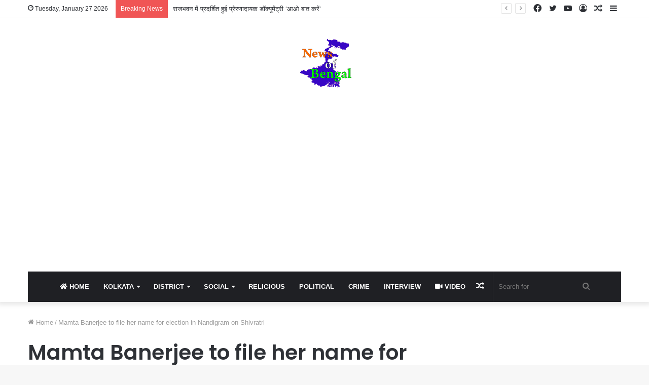

--- FILE ---
content_type: text/html; charset=utf-8
request_url: https://www.google.com/recaptcha/api2/aframe
body_size: 268
content:
<!DOCTYPE HTML><html><head><meta http-equiv="content-type" content="text/html; charset=UTF-8"></head><body><script nonce="8IKGxf3I_M5jOQazwrw9gw">/** Anti-fraud and anti-abuse applications only. See google.com/recaptcha */ try{var clients={'sodar':'https://pagead2.googlesyndication.com/pagead/sodar?'};window.addEventListener("message",function(a){try{if(a.source===window.parent){var b=JSON.parse(a.data);var c=clients[b['id']];if(c){var d=document.createElement('img');d.src=c+b['params']+'&rc='+(localStorage.getItem("rc::a")?sessionStorage.getItem("rc::b"):"");window.document.body.appendChild(d);sessionStorage.setItem("rc::e",parseInt(sessionStorage.getItem("rc::e")||0)+1);localStorage.setItem("rc::h",'1769477673181');}}}catch(b){}});window.parent.postMessage("_grecaptcha_ready", "*");}catch(b){}</script></body></html>